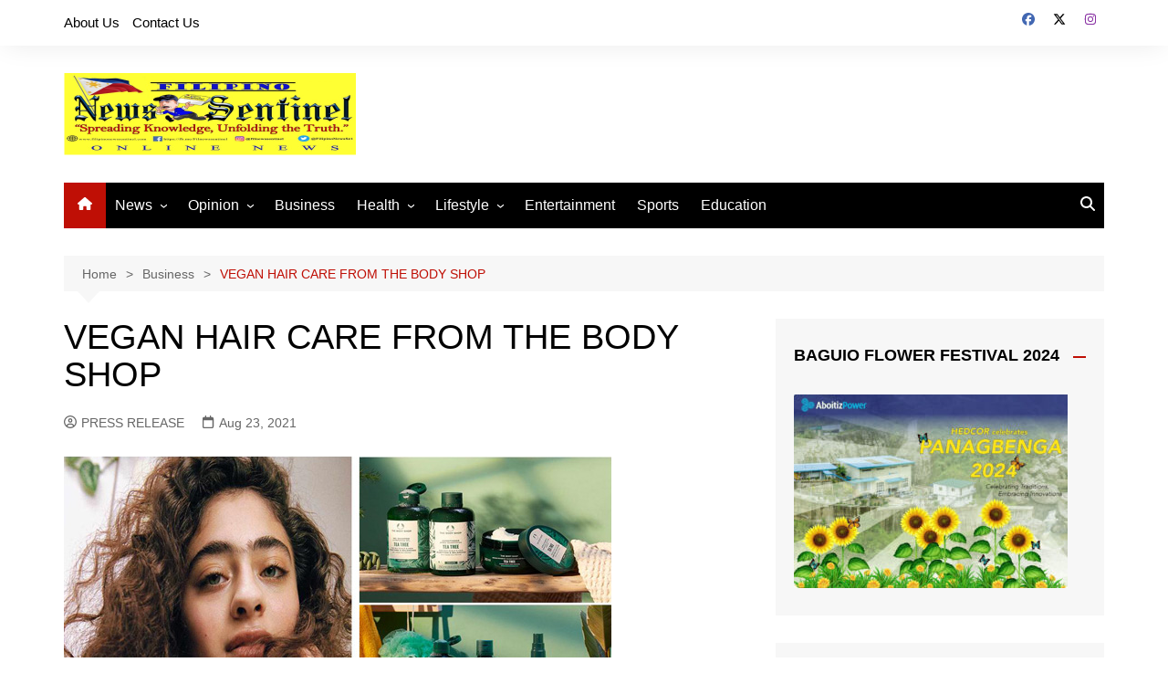

--- FILE ---
content_type: text/html; charset=utf-8
request_url: https://www.google.com/recaptcha/api2/aframe
body_size: 267
content:
<!DOCTYPE HTML><html><head><meta http-equiv="content-type" content="text/html; charset=UTF-8"></head><body><script nonce="8uS-w7isPH699ojeBx2ZaA">/** Anti-fraud and anti-abuse applications only. See google.com/recaptcha */ try{var clients={'sodar':'https://pagead2.googlesyndication.com/pagead/sodar?'};window.addEventListener("message",function(a){try{if(a.source===window.parent){var b=JSON.parse(a.data);var c=clients[b['id']];if(c){var d=document.createElement('img');d.src=c+b['params']+'&rc='+(localStorage.getItem("rc::a")?sessionStorage.getItem("rc::b"):"");window.document.body.appendChild(d);sessionStorage.setItem("rc::e",parseInt(sessionStorage.getItem("rc::e")||0)+1);localStorage.setItem("rc::h",'1769438956421');}}}catch(b){}});window.parent.postMessage("_grecaptcha_ready", "*");}catch(b){}</script></body></html>